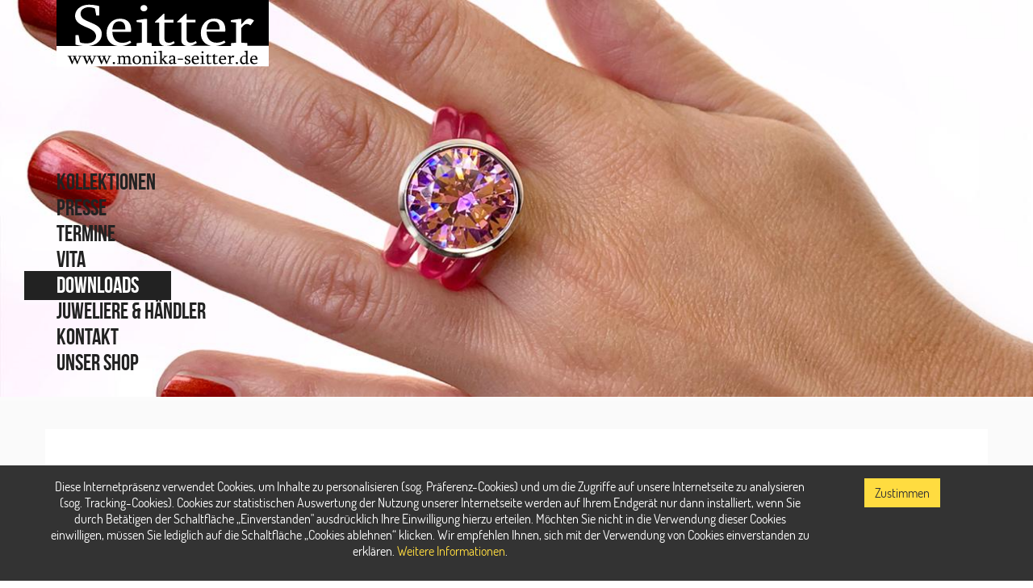

--- FILE ---
content_type: text/html; charset=UTF-8
request_url: https://www.monika-seitter.de/downloads.html?iid=490
body_size: 3519
content:
<!doctype html>
<!--[if lt IE 7]>      <html class="no-js lt-ie9 lt-ie8 lt-ie7" lang=""> <![endif]-->
<!--[if IE 7]>         <html class="no-js lt-ie9 lt-ie8" lang=""> <![endif]-->
<!--[if IE 8]>         <html class="no-js lt-ie9" lang=""> <![endif]-->
<!--[if gt IE 8]><!--> <html class="no-js" lang=""> <!--<![endif]-->
<head>
    <meta charset="utf-8">
    <meta http-equiv="X-UA-Compatible" content="IE=edge,chrome=1">
    <title>Downloads | Monika Seitter Schmuckdesign</title>
    <base href="https://www.monika-seitter.de/"/>
    <meta name="keywords" content="">
    <meta name="description" content="">
    <meta name="author" content="Monika Seitter"/>
    <meta name="geo.position" content="51.231263;6.742334">
    <meta name="geo.region" content="DE">
    <meta name="geo.placename" content="Düsseldorf">
    <meta name="ICBM" content="51.231263;6.742334">
    <meta name="viewport" content="width=device-width, initial-scale=1">
    <link rel="stylesheet" href="/assets/css/site.min.css?v=1.0.2">
    <script src="/assets/js/vendor/modernizr.min.js?v=1.0.2"></script>
    <link rel="apple-touch-icon" sizes="57x57" href="/assets/favicon/apple-touch-icon-57x57.png">
    <link rel="apple-touch-icon" sizes="60x60" href="/assets/favicon/apple-touch-icon-60x60.png">
    <link rel="apple-touch-icon" sizes="72x72" href="/assets/favicon/apple-touch-icon-72x72.png">
    <link rel="apple-touch-icon" sizes="76x76" href="/assets/favicon/apple-touch-icon-76x76.png">
    <link rel="apple-touch-icon" sizes="114x114" href="/assets/favicon/apple-touch-icon-114x114.png">
    <link rel="apple-touch-icon" sizes="120x120" href="/assets/favicon/apple-touch-icon-120x120.png">
    <link rel="apple-touch-icon" sizes="144x144" href="/assets/favicon/apple-touch-icon-144x144.png">
    <link rel="apple-touch-icon" sizes="152x152" href="/assets/favicon/apple-touch-icon-152x152.png">
    <link rel="apple-touch-icon" sizes="180x180" href="/assets/favicon/apple-touch-icon-180x180.png">
    <link rel="icon" type="image/png" sizes="192x192"  href="/assets/favicon/android-icon-192x192.png">
    <link rel="icon" type="image/png" href="/assets/favicon/favicon-32x32.png" sizes="32x32">
    <link rel="icon" type="image/png" href="/assets/favicon/favicon-96x96.png" sizes="96x96">
    <link rel="icon" type="image/png" href="/assets/favicon/favicon-16x16.png" sizes="16x16">
    <link rel="manifest" href="/assets/favicon/manifest.json">
    <link rel="shortcut icon" href="/assets/favicon/favicon.ico">
    <meta name="apple-mobile-web-app-title" content="Trauringwerk">
    <meta name="application-name" content="Trauringwerk">
    <meta name="msapplication-TileColor" content="#8fb70d">
    <meta name="msapplication-TileImage" content="/assets/favicon/ms-icon-144x144.png">
    <meta name="msapplication-config" content="/assets/favicon/browserconfig.xml">
    <meta name="theme-color" content="#ffffff">
    <meta property="og:title" name="twitter:title" content="Downloads">
    <meta property="og:url" name="twitter:url" content="https://www.monika-seitter.de/downloads.html">
    <meta property="og:description" name="twitter:description" content="">
    <meta property="og:image" name="twitter:image" content="/assets/image-cache/images/headerimages/Kopf-51.410a24c7.jpg">
</head>
<body class="downloads">
<div class="container-fluid container-no-padding">
    <header>
        <img class="headerimage" src="/assets/image-cache/images/headerimages/Kopf-51.8021558f.jpg" width="1300" height="500"/>
        <div class="headercontent image">
            <div class="container container-no-padding">
                <div class="headerlogo col-md-3 col-sm-4 col-xs-8">
                    <a href="https://www.monika-seitter.de/"><img src="/assets/img/seitter-schmuckdesign.svg" alt="Monika Seitter Schmuckdesign"/></a>
                </div>
                <nav class="topnav col-xs-12 col-md-6">
    <ul class="col-sm-4 col-md-6 ">
    <li class="first level-1"><a href="kollektionen/" >Kollektionen</a><ul class="col-sm-4 col-md-6 ">
    <li class="first level-2"><a href="kollektionen/kanaloa/" >Kanaloa</a></li><li class="level-2"><a href="kollektionen/schmucklabor-silber.html" >Schmucklabor Silber</a></li><li class="level-2"><a href="kollektionen/schmucklabor-gold.html" >Schmucklabor Gold</a></li><li class="level-2"><a href="kollektionen/osiris-und-nanna.html" >Osiris und Nanna</a></li><li class="level-2"><a href="kollektionen/silitubes/" >Silitubes</a></li><li class="level-2"><a href="kollektionen/vibes-armreifen/" >Vibes</a></li><li class="level-2"><a href="kollektionen/lotus.html" >Lotus</a></li><li class="last level-2"><a href="kollektionen/marbles.html" >Marbles</a></li>
</ul></li><li class="level-1"><a href="presse/" >Presse</a></li><li class="level-1"><a href="termine/" >Termine</a></li><li class="level-1"><a href="vita.html" >Vita</a></li><li class="level-1 active current"><a href="downloads.html" >Downloads</a></li><li class="level-1"><a href="juweliere-und-haendler/" >Juweliere &amp; Händler</a></li><li class="level-1"><a href="kontakt/" >Kontakt</a><ul class="col-sm-4 col-md-6 ">
    <li class="first level-2"><a href="kontakt/datenschutzerklaerung.html" >Datenschutzerklärung</a></li><li class="level-2"><a href="kontakt/impressum.html" >Impressum</a></li><li class="last level-2"><a href="kontakt/haftungshinweise.html" >Haftungshinweise</a></li>
</ul></li><li class="last level-1"><a href="https://monikaseitter.de" >Unser Shop</a></li>
</ul>
</nav>

            </div>
        </div>
    </header>
    <div id="content-section">
        <div id="kollektion" class="container container-no-padding">
    <div class="row row-no-padding">
        <div class="element element-small col-sm-3 col-xs-6"></div>
        <div class="col-xs-12 image image-box">
    <div class="row image-image">
        <div class="image-prev col-xs-1">
            <a href="downloads.html?iid=472" title="Serie Osiris"><i class="fa fa-arrow-circle-o-left"></i></a>
        </div>
        <div class="image-current col-xs-10">
            <img src="/assets/image-cache/galleries/6/490_Down-35.b7cabfa6.jpg" class="img-responsive" alt="Serie Schmucklabor Gold" />
        </div>
        <div class="image-next col-xs-1">
            <a href="downloads.html?iid=470" title="Serie Schmucklabor Gold Orpheus Farbstein"><i class="fa fa-arrow-circle-o-right"></i></a>
        </div>
    </div>
    <div class="row image-info">
        <div class="image-name col-md-3 col-sm-2 col-xs-7">
            Serie Schmucklabor Gold
        </div>
        <div class="image-description col-md-4 col-sm-4 hidden-xs">
            Foto: Monika Seitter
        </div>
        <div class="image-download col-md-2 col-sm-3 hidden-xs">
            <a href="/assets/galleries/6/490_Down-35.jpg" target="_blank" download><i class="fa fa-download"></i> <span>Download Bild</span></a>
        </div>
        <div class="image-social col-md-3 col-sm-3 col-xs-5 text-right">
            <i class="fa fa-facebook-square"></i>
            <i class="fa fa-google-plus-square"></i>
            <i class="fa fa-pinterest-square"></i>
            <i class="fa fa-twitter-square"></i>
            <i class="fa fa-linkedin-square"></i>
            <i class="fa fa-envelope-square"></i>
        </div>
    </div>
</div>

    </div>
</div>

    </div>
    <div id="empfehlen-section" class="container text">
        <div class="row">
            <div class="box col-sm-4 col-lg-3 col-sm-offset-6 col-xs-12">
                Empfehlen Sie uns weiter<br>
                <a href="https://www.facebook.com/sharer/sharer.php?u=https%3A%2F%2Fwww.monika-seitter.de%2Fdownloads.html" target="_blank"><i class="fa fa-facebook-square"></i></a>
                <a href="https://plus.google.com/share?url=https%3A%2F%2Fwww.monika-seitter.de%2Fdownloads.html" target="_blank"><i class="fa fa-google-plus-square"></i></a>
                <a href="https://twitter.com/home?status=Empfehlenswert%20https%3A%2F%2Fwww.monika-seitter.de%2Fdownloads.html" target="_blank"><i class="fa fa-twitter-square"></i></a>
                <a href="https://pinterest.com/pin/create/button/?url=https%3A%2F%2Fwww.monika-seitter.de%2Fdownloads.html" target="_blank"><i class="fa fa-pinterest-square"></i></a>
                <a href="https://www.linkedin.com/shareArticle?mini=true&url=https%3A%2F%2Fwww.monika-seitter.de%2Fdownloads.html" target="_blank"><i class="fa fa-linkedin-square"></i></a>
                <a href="mailto:?&subject=Empfehlung&body=Hallo,%20ich%20habe%20gerade%20eine%20interessante%20Seite%20entdeckt%3A%20https%3A%2F%2Fwww.monika-seitter.de%2Fdownloads.html" target="_blank"><i class="fa fa-envelope-square"></i></a>
            </div>
        </div>
    </div>
    <div id="kontakt-section" class="container-fluid text">
        <div class="container">
            <div class="row">
                <h3 class="col-xs-12">Mehr Informationen oder Fragen zu unserem Schmuck?</h3>
                <h4 class="col-md-3 col-sm-6 col-xs-12"><a href="kontakt/"><i class="fa fa-envelope-square"></i> Schreiben Sie uns</a></h4>
                <h4 class="col-lg-4 col-md-5 col-sm-6 col-xs-12"><a href="tel:+492111795003"><i class="fa fa-phone-square"></i> Rufen Sie uns an: Tel. +49 211 17 95 003</a></h4>
                <h4 class="col-md-4 col-sm-6 col-xs-12"><a href="juweliere-und-haendler/"><i class="fa fa-external-link-square"></i> Besuchen Sie einen unserer Händler</a></h4>
            </div>
        </div>
    </div>
    <footer class="container">
        <nav class="row footernav">
    <div class="col-sm-1 col-xs-3">
        <ul class=""><li class="first">
<a href="/" title="Home">Home</a>

</li></ul>
    </div>
    <div class="col-sm-2 col-xs-3">
        <ul class=""><li class="first">
<a href="kollektionen/" title="Kollektionen">Kollektionen</a>
<ul class=""><li class="first"><a href="kollektionen/kanaloa/" >Kanaloa</a></li><li><a href="kollektionen/schmucklabor-silber.html" >Schmucklabor Silber</a></li><li><a href="kollektionen/schmucklabor-gold.html" >Schmucklabor Gold</a></li><li><a href="kollektionen/osiris-und-nanna.html" >Osiris und Nanna</a></li><li><a href="kollektionen/silitubes/" >Silitubes</a></li><li><a href="kollektionen/vibes-armreifen/" >Vibes</a></li><li><a href="kollektionen/lotus.html" >Lotus</a></li><li class="last"><a href="kollektionen/marbles.html" >Marbles</a></li></ul>
</li></ul>
    </div>
    <div class="col-sm-1 col-xs-3">
        <ul>
            <li class="first">
<a href="presse/" title="Presse">Presse</a>

</li>
        </ul>
    </div>
    <div class="col-sm-1 col-xs-3">
        <ul class=""><li class="first">
<a href="termine/" title="Termine">Termine</a>

</li></ul>
    </div>
    <div class="col-sm-1 col-xs-3">
        <ul class=""><li class="first">
<a href="vita.html" title="Vita">Vita</a>

</li></ul>
    </div>
    <div class="col-sm-2 col-xs-3">
        <ul>
            <li class="first">
<a href="downloads.html" title="Downloads">Downloads</a>

</li>
        </ul>
    </div>
    <div class="col-sm-1 col-xs-3">
        <ul class=""><li class="first">
<a href="kontakt/" title="Kontakt">Kontakt</a>
<ul class=""><li class="first"><a href="kontakt/datenschutzerklaerung.html" >Datenschutzerklärung</a></li><li><a href="kontakt/impressum.html" >Impressum</a></li><li class="last"><a href="kontakt/haftungshinweise.html" >Haftungshinweise</a></li></ul>
</li></ul>
    </div>
</nav>
    </footer>
</div>

<script src="/assets/js/vendor/jquery.min.js?v=1.0.2"></script>
<script src="/assets/js/plugins.min.js?v=1.0.2"></script>
<script src="/assets/js/site.min.js?v=1.0.2"></script>
<div data-name="CookieBar" data-value="consent" data-expiration="365" class="alert alert-dismissible fade in cookiebar" role="alert">
    <div class="container">
        <div class="row">
            <div class="col-xs-12 col-sm-10">
                <p>Diese Internetpräsenz verwendet Cookies, um Inhalte zu personalisieren (sog. Präferenz-Cookies) und um die Zugriffe auf unsere Internetseite zu analysieren (sog. Tracking-Cookies). Cookies zur statistischen Auswertung der Nutzung unserer Internetseite werden auf Ihrem Endgerät nur dann installiert, wenn Sie durch Betätigen der Schaltfläche „Einverstanden" ausdrücklich Ihre Einwilligung hierzu erteilen. Möchten Sie nicht in die Verwendung dieser Cookies einwilligen, müssen Sie lediglich auf die Schaltfläche „Cookies ablehnen“ klicken. Wir empfehlen Ihnen, sich mit der Verwendung von Cookies einverstanden zu erklären. <a title="Weitere Informationen" href="kontakt/datenschutzerklaerung.html">Weitere Informationen</a>.</p>
            </div>
            <div class="col-xs-12 col-sm-2">
                <button type="button" class="btn" data-dismiss="alert" aria-label="Zustimmen">Zustimmen</button>
            </div>
        </div>
    </div>
</div>
<script>
    $(function () {
        $('.cookiebar').on('closed.bs.alert', function () {
            $(this).CookieBar({
                debug: 0
            });
        });
    });
</script>

</body>
</html>


--- FILE ---
content_type: text/javascript
request_url: https://www.monika-seitter.de/assets/js/site.min.js?v=1.0.2
body_size: 5874
content:
/*!
 * MonikaSeitter
 * Version: 1.0.1
 * Build date: 2018-05-25 10:00:11
 */


window.lazySizesConfig=window.lazySizesConfig||{},window.lazySizesConfig.addClasses=!0,$(".my-widget").each(function(){var e=$(this);this.addEventListener("load",function(){e.myWidget("updateLayout")},!0),e.myWidget()}),$(document).ready(function(){var e={delegate:".element a",type:"image",closeMarkup:'<button title="%title%" type="button" class="image-button image-close mfp-close"><i class="fa fa-times-circle-o"></i></button>',showCloseBtn:!0,closeBtnInside:!0,fixedContentPos:!0,gallery:{enabled:!0,arrowMarkup:'<button title="%title%" type="button" class="image-button image-%dir%"><i class="fa fa-arrow-circle-o-%dir% mfp-prevent-close"></i></button>'},callbacks:{elementParse:function(e){e.src=e.el.data("href")},buildControls:function(){this.contentContainer.append(this.arrowLeft.add(this.arrowRight))},resize:function(){var e=this.content.find("img"),a=this.content.find(".image-image"),t=this.content.find(".image-info");e.css("max-height",$(window).height()-(a.innerHeight()-a.height()+t.height())+"px")},imageLoadComplete:function(){var e=this.content.find("img"),a=this.content.find(".image-image"),t=this.content.find(".image-info");e.css("max-height",$(window).height()-(a.innerHeight()-a.height()+t.height())+"px")}},image:{markup:'<div id="mfp-kollektion"><div class="mfp-close"></div><div class="image-popup"><div class="row row-no-padding image-image"><div class="col-xs-10 col-xs-offset-1"><div class="mfp-img"></div></div></div><div class="mfp-title row image-info"></div></div></div>',titleSrc:function(e){var a=encodeURIComponent(window.location.href),t=encodeURIComponent(window.location.protocol+"//"+window.location.hostname+e.el.data("href"));return'<div class="image-name col-md-3 col-sm-2 col-xs-7">'+e.el.data("title")+'</div><div class="image-description col-md-4 col-sm-4 hidden-xs">'+e.el.data("description")+'</div><div class="image-download col-md-2 col-sm-3 hidden-xs"><a href="'+e.el.data("download")+'" target="_blank" download><i class="fa fa-download"></i> <span>Download Bild</span></a></div><div class="image-social col-md-3 col-sm-3 col-xs-5 text-right"><a href="https://www.facebook.com/sharer/sharer.php?u='+a+'" target="_blank"><i class="fa fa-facebook-square"></i></a><a href="https://plus.google.com/share?url='+a+'" target="_blank"><i class="fa fa-google-plus-square"></i></a><a href="https://twitter.com/home?status=Empfehlenswert%20'+a+'" target="_blank"><i class="fa fa-twitter-square"></i></a><a href="https://pinterest.com/pin/create/button/?url='+a+"&media="+t+'" target="_blank"><i class="fa fa-pinterest-square"></i></a><a href="https://www.linkedin.com/shareArticle?mini=true&url='+a+'" target="_blank"><i class="fa fa-linkedin-square"></i></a><a href="mailto:?&subject=Empfehlung&body=Hallo,%20ich%20habe%20gerade%20eine%20interessante%20Seite%20entdeckt%3A%20'+a+'" target="_blank"><i class="fa fa-envelope-square"></i></a></div>'},verticalFit:!0}};responsiveNav("nav.topnav",{label:"Menü",openPos:"absolute"});var a=$("#kollektion");this.addEventListener("load",function(){a.packery()},!0),a.packery({itemSelector:".element",columnWidth:".element-small"}),a.magnificPopup($.extend({},e,{delegate:".element a"})),$(document).on("click",".mfp-close",function(){$.magnificPopup.close()});var t=$("#kollektionen");this.addEventListener("load",function(){t.packery()},!0),t.packery({itemSelector:".element",columnWidth:".element-small"});var i=$("#home");this.addEventListener("load",function(){i.packery()},!0),i.packery({itemSelector:".element, .termin",columnWidth:".element-small"}),i.magnificPopup($.extend({},e,{delegate:".element-image a",image:{markup:'<div id="mfp-kollektion"><div class="mfp-close"></div><div class="image-popup"><div class="row row-no-padding image-image"><div class="col-xs-10 col-xs-offset-1"><div class="mfp-img"></div></div></div><div class="mfp-title row image-info"></div></div></div>',titleSrc:function(e){var a=encodeURIComponent(window.location.href),t=encodeURIComponent(window.location.protocol+"//"+window.location.hostname+e.el.data("href"));return'<div class="image-name col-md-3 col-sm-2 col-xs-7">'+e.el.data("title")+'</div><div class="image-description col-md-4 col-sm-4 hidden-xs">'+e.el.data("description")+'</div><div class="image-download col-md-2 col-sm-3 hidden-xs">'+(e.el.data("link")?'<a href="'+e.el.data("link")+'"><i class="fa fa-arrow-circle-right"></i> <span>Zur Kollektion</span></a>':"")+'</div><div class="image-social col-md-3 col-sm-3 col-xs-5 text-right"><a href="https://www.facebook.com/sharer/sharer.php?u='+a+'" target="_blank"><i class="fa fa-facebook-square"></i></a><a href="https://plus.google.com/share?url='+a+'" target="_blank"><i class="fa fa-google-plus-square"></i></a><a href="https://twitter.com/home?status=Empfehlenswert%20'+a+'" target="_blank"><i class="fa fa-twitter-square"></i></a><a href="https://pinterest.com/pin/create/button/?url='+a+"&media="+t+'" target="_blank"><i class="fa fa-pinterest-square"></i></a><a href="https://www.linkedin.com/shareArticle?mini=true&url='+a+'" target="_blank"><i class="fa fa-linkedin-square"></i></a><a href="mailto:?&subject=Empfehlung&body=Hallo,%20ich%20habe%20gerade%20eine%20interessante%20Seite%20entdeckt%3A%20'+a+'" target="_blank"><i class="fa fa-envelope-square"></i></a></div>'},verticalFit:!0}}));var o=$("#presse");this.addEventListener("load",function(){o.packery()},!0),o.packery({itemSelector:".presse"}),$(document).on("submit","#contactform",function(e){var i=$(this),a=i.attr("action"),t=i.serialize()+"&mode=contact";e.preventDefault(),$("button",i).addClass("disabled").attr("disabled","disabled"),setTimeout(function(){$.ajax({type:"POST",url:a,data:t,success:function(e){var a=$(e),t=$(".close",a);t.length?(i.hide(),i[0].reset(),t.on("click",function(){$("button",i).removeClass("disabled").attr("disabled",!1),i.show(),a.hide().remove()}),i.after(a)):i.html(e)},dataType:"text"})},500)})});

--- FILE ---
content_type: image/svg+xml
request_url: https://www.monika-seitter.de/assets/img/seitter-schmuckdesign.svg
body_size: 14824
content:
<?xml version="1.0" encoding="utf-8"?>
<!-- Generator: Adobe Illustrator 19.0.1, SVG Export Plug-In . SVG Version: 6.00 Build 0)  -->
<svg version="1.1" id="Ebene_1" xmlns="http://www.w3.org/2000/svg" xmlns:xlink="http://www.w3.org/1999/xlink" x="0px" y="0px"
	 viewBox="-294 222 371 118" style="enable-background:new -294 222 371 118;" xml:space="preserve">
<style type="text/css">
	.st0{fill:#FFFFFF;}
</style>
<rect x="-294" y="224.5" class="st0" width="371" height="115.5"/>
<path d="M-184.4,259.8c-5.8,0-9.5,3-11.2,9.1c-0.5,1.8-0.8,3.6-1,5.3h22.7C-173.6,264.6-177.1,259.8-184.4,259.8 M-20,259.8
	c-5.8,0-9.5,3-11.2,9.1c-0.5,1.8-0.8,3.6-1,5.3h22.7C-9.2,264.6-12.6,259.8-20,259.8 M-141.5,242.1c-1.7,0-3.2-0.5-4.3-1.6
	c-1.1-1-1.7-2.4-1.7-4s0.6-3,1.7-4c1.1-1,2.6-1.6,4.3-1.6s3.2,0.5,4.3,1.6c1.1,1,1.7,2.4,1.7,4s-0.6,3-1.7,4
	S-139.7,242.1-141.5,242.1 M77,222h-371v81.5h45.9c-2.6-0.3-5.4-0.7-8.4-1.3c-1.4-0.3-2.8-0.7-4-1.1c-0.4-0.1-0.5-0.3-0.5-0.5v-15.8
	c0-0.3,0.2-0.5,0.5-0.5h4.6c0.4,0.1,0.5,0.2,0.5,0.4l2.2,11.8c0,0.1,0.1,0.2,0.2,0.3l0.3,0.3c2.6,1.2,6.2,1.8,10.9,1.8
	c4.6,0,8.4-1,11.5-3c3.5-2.3,5.3-5.5,5.3-9.6c0-5.7-4.1-10.4-12.2-14l-7.3-3.2c-5.4-2.4-9.3-4.8-11.9-7.2c-3.4-3.2-5.2-7.1-5.2-11.5
	s1.4-8.3,4.3-11.7c2.8-3.3,6.4-5.7,11-7.1c2.9-0.9,6-1.3,9.2-1.3c4.3,0,8.7,0.5,13.2,1.5c1.2,0.3,2.6,0.6,4,1
	c0.4,0.1,0.5,0.2,0.5,0.5V249c0,0.3-0.2,0.5-0.5,0.5h-4.3c-0.4,0-0.5-0.1-0.5-0.4l-2.2-11.8c0-0.2-0.2-0.4-0.5-0.5
	c-3.2-1.3-6.6-2-10.3-2c-3.8,0-7.1,1-9.8,2.9c-3,2.1-4.5,4.9-4.5,8.5c0,3.4,1.3,6.3,4,8.6c1.8,1.6,4.7,3.2,8.7,5l7.2,3.1
	c5.6,2.5,9.8,5,12.3,7.5c3.2,3.2,4.8,7.1,4.8,11.8c0,7-2.9,12.5-8.6,16.4c-3.9,2.6-8.5,4.3-13.9,4.9h50.4c-5.5-0.6-10-2.6-13.4-6.1
	c-4.1-4.1-6.1-9.6-6.1-16.5c0-7,2-13,6-17.8c4.3-5.3,10.1-7.9,17.4-7.9c6.4,0,11.3,1.7,14.6,5.2c3.2,3.4,4.8,8.1,4.8,14.2
	c0,1.1-0.1,2.2-0.2,3.4c0,0.3-0.2,0.5-0.5,0.5h-32c0.1,5.7,1.6,10.3,4.2,13.6c3.1,3.9,7.5,5.8,13.3,5.8c4.6,0,9-1.2,13-3.6
	c0.1-0.1,0.2-0.1,0.3-0.1h0.1c0.1,0.1,0.2,0.2,0.3,0.3l1.6,2.6c0.1,0.3,0,0.5-0.3,0.7c-5.2,3.3-10.4,5.2-15.7,5.8h25.6V299
	c0-0.4,0.2-0.6,0.6-0.6l7.8-0.7c0.4,0,0.5-0.2,0.5-0.5v-34.7c0-0.3-0.2-0.5-0.5-0.5l-8-0.9c-0.4,0-0.5-0.2-0.5-0.5v-2.4
	c0-0.3,0.1-0.5,0.4-0.5l13.4-2.1c0.1,0,0.4-0.1,0.7-0.1h3.1c0.4,0,0.5,0.2,0.5,0.5v41.2c0,0.3,0.2,0.5,0.5,0.5l7.2,0.7
	c0.4,0,0.6,0.2,0.6,0.6v4.5h21.7c-2.1-0.3-3.9-1.2-5.5-2.5c-2.1-1.8-3.1-4.1-3.1-6.9v-31.7c0-0.3-0.2-0.5-0.6-0.5h-6.4
	c-0.3,0-0.5-0.2-0.5-0.5v-0.5c0-0.2,0.1-0.4,0.4-0.6l14.2-13.5c0.3-0.3,0.6-0.5,0.9-0.5h0.5c0.3,0,0.5,0.2,0.5,0.6v9.6
	c0,0.3,0.2,0.5,0.5,0.5h14.8c0.4,0,0.5,0.2,0.5,0.6v3.7c0,0.4-0.2,0.6-0.5,0.6h-14.8c-0.4,0-0.5,0.2-0.5,0.5v27.9
	c0,5,2.4,7.5,7.1,7.5c3.5,0,6.3-0.8,8.4-2.5c0.1-0.1,0.3-0.2,0.4-0.2h0.1c0.1,0,0.3,0.1,0.4,0.2l1.4,2.6c0.1,0.3,0,0.5-0.3,0.7
	c-2.9,1.8-5.3,3-7.4,3.7c-1.8,0.6-3.7,0.9-5.5,1.1h33.6c-2.1-0.3-3.9-1.2-5.5-2.5c-2.1-1.8-3.1-4.1-3.1-6.9v-31.7
	c0-0.3-0.2-0.5-0.6-0.5h-6.4c-0.3,0-0.5-0.2-0.5-0.5v-0.5c0-0.2,0.1-0.4,0.4-0.6l14.2-13.5c0.3-0.3,0.6-0.5,0.9-0.5h0.5
	c0.3,0,0.5,0.2,0.5,0.6v9.6c0,0.3,0.2,0.5,0.5,0.5h14.8c0.4,0,0.5,0.2,0.5,0.6v3.7c0,0.4-0.2,0.6-0.5,0.6h-14.8
	c-0.4,0-0.5,0.2-0.5,0.5v27.9c0,5,2.4,7.5,7.1,7.5c3.5,0,6.3-0.8,8.4-2.5c0.1-0.1,0.3-0.2,0.4-0.2h0.1c0.1,0,0.3,0.1,0.4,0.2
	l1.4,2.6c0.1,0.3,0,0.5-0.3,0.7c-2.9,1.8-5.3,3-7.4,3.7c-1.8,0.6-3.7,0.9-5.5,1.1h39.8c-5.5-0.6-10-2.6-13.4-6.1
	c-4.1-4.1-6.1-9.6-6.1-16.5c0-7,2-13,6-17.8c4.3-5.3,10.1-7.9,17.4-7.9c6.4,0,11.3,1.7,14.6,5.2c3.2,3.4,4.8,8.1,4.8,14.2
	c0,1.1-0.1,2.2-0.2,3.4c0,0.3-0.2,0.5-0.5,0.5h-32c0.1,5.7,1.6,10.3,4.2,13.6c3.1,3.9,7.5,5.8,13.3,5.8c4.6,0,9-1.2,13-3.6
	c0.1-0.1,0.2-0.1,0.3-0.1h0.1c0.1,0.1,0.2,0.2,0.3,0.3l1.6,2.6c0.1,0.3,0,0.5-0.3,0.7c-5.2,3.3-10.4,5.2-15.7,5.8h25.8V299
	c0-0.4,0.2-0.6,0.6-0.6l7.8-0.7c0.4,0,0.5-0.2,0.5-0.5v-34.7c0-0.3-0.2-0.5-0.5-0.5l-8-0.9c-0.4,0-0.6-0.2-0.6-0.5v-2.4
	c0-0.3,0.1-0.5,0.4-0.5l13.4-2.1c0.4-0.1,0.6-0.1,0.7-0.1h3.1c0.4,0,0.5,0.2,0.5,0.5v9.7l5.9-6.5c2.5-2.8,5.2-4.2,7.9-4.2
	c1.1,0,2.5,0.3,4.2,1s2.9,1.4,3.7,2.1c0.1,0.1,0.2,0.2,0.3,0.4c0.1,0.2,0,0.4-0.1,0.5l-5.5,7.4c-0.3,0.3-0.5,0.5-0.6,0.5
	s-0.2,0-0.3-0.1c-1.6-1.5-3.4-2.3-5.4-2.3c-2.4,0-4.6,1-6.4,3l-3.3,3.6c-0.3,0.3-0.4,0.7-0.4,1.1v24.9c0,0.3,0.2,0.5,0.5,0.5
	l9.4,0.7c0.4,0,0.6,0.2,0.6,0.6v4.4H77V222"/>
<path d="M56.3,327.8c0.1,0,0.2-0.1,0.2-0.2c0-0.4,0.1-0.7,0.1-1.1c0-1.9-0.5-3.4-1.4-4.4c-1-1.1-2.4-1.6-4.3-1.6
	c-2.1,0-3.9,0.8-5.2,2.5c-1.2,1.5-1.8,3.4-1.8,5.6s0.6,3.9,1.8,5.2c1.2,1.3,2.9,2,5.1,2c1.9,0,3.8-0.6,5.7-1.9
	c0.1-0.1,0.1-0.1,0.1-0.2l-0.5-0.8l-0.1-0.1h-0.1c-1.2,0.8-2.5,1.1-3.9,1.1c-1.7,0-3-0.6-3.9-1.8c-0.8-1.1-1.2-2.5-1.3-4.3
	C46.8,327.8,56.3,327.8,56.3,327.8z M53.5,326.5h-6.7c0-0.5,0.1-1.1,0.3-1.7c0.5-1.9,1.6-2.9,3.3-2.9
	C52.6,322,53.6,323.5,53.5,326.5 M33.7,312.7c-0.1,0-0.1,0.1-0.1,0.2v0.8c0,0.1,0.1,0.2,0.2,0.2l2.6,0.3c0.1,0,0.2,0.1,0.2,0.2v6.6
	c-0.9-0.2-1.8-0.3-2.4-0.3c-2.4,0-4.3,0.8-5.8,2.5c-1.4,1.6-2.2,3.6-2.2,6c0,1.8,0.5,3.3,1.5,4.6c1.1,1.4,2.5,2.1,4.2,2.1
	c1.6,0,3.2-0.6,4.8-1.9l0.1,1.5c0,0.1,0.1,0.2,0.2,0.2l4.9-0.3c0.1,0,0.1-0.1,0.1-0.2v-0.8c0-0.1-0.1-0.2-0.2-0.2l-2.4-0.3
	c-0.1,0-0.2-0.1-0.2-0.2v-21.6c0-0.1-0.1-0.2-0.2-0.2h-1h-0.2L33.7,312.7z M36.5,332.5c0,0-0.1,0.1-0.2,0.2c-1,0.6-2,0.9-3.2,0.9
	c-1.4,0-2.5-0.6-3.2-1.8c-0.6-1-0.9-2.2-0.9-3.8c0-1.7,0.4-3.1,1.1-4.2c0.9-1.3,2.1-1.9,3.7-1.9c0.5,0,1,0.1,1.6,0.2
	c0.5,0.1,0.8,0.3,1,0.5L36.5,332.5L36.5,332.5z M19.3,332.5c-0.4,0.4-0.5,0.8-0.5,1.4c0,0.5,0.2,1,0.6,1.3c0.4,0.4,0.8,0.6,1.3,0.6
	s0.9-0.2,1.3-0.6s0.6-0.8,0.6-1.3c0-0.3,0-0.5-0.1-0.8c-0.3-0.8-0.9-1.2-1.8-1.2C20.2,332,19.7,332.2,19.3,332.5 M11.5,321.8l-1.8,2
	v-3.1c0-0.1-0.1-0.2-0.2-0.2H8.7c0,0-0.1,0-0.2,0l-4,0.7c-0.1,0-0.1,0.1-0.1,0.2v0.8c0,0.1,0.1,0.2,0.2,0.2l2.4,0.3
	c0.1,0,0.2,0.1,0.2,0.2v10.9c0,0.1-0.1,0.2-0.2,0.2l-2.3,0.2c-0.1,0-0.2,0.1-0.2,0.2v0.8c0,0.1,0.1,0.2,0.2,0.2h8.1
	c0.1,0,0.2-0.1,0.2-0.2v-0.8c0-0.1-0.1-0.2-0.2-0.2L10,334c-0.1,0-0.2-0.1-0.2-0.2V326c0-0.1,0-0.3,0.1-0.4l1-1.1
	c0.5-0.6,1.2-1,1.9-1c0.6,0,1.1,0.2,1.6,0.7h0.1c0,0,0.1-0.1,0.2-0.2l1.6-2.3v-0.2l-0.1-0.1c-0.2-0.2-0.6-0.5-1.1-0.7
	s-0.9-0.3-1.2-0.3C13.1,320.5,12.3,321,11.5,321.8 M1.7,327.8c0.1,0,0.2-0.1,0.2-0.2c0-0.4,0.1-0.7,0.1-1.1c0-1.9-0.5-3.4-1.4-4.4
	c-1-1.1-2.4-1.6-4.3-1.6c-2.1,0-3.9,0.8-5.2,2.5c-1.2,1.5-1.8,3.4-1.8,5.6s0.6,3.9,1.8,5.2c1.2,1.3,2.9,2,5.1,2
	c1.9,0,3.8-0.6,5.7-1.9c0.1-0.1,0.1-0.1,0.1-0.2l-0.5-0.8l-0.1-0.1H1.3c-1.2,0.8-2.5,1.1-3.9,1.1c-1.7,0-3-0.6-3.9-1.8
	c-0.8-1.1-1.2-2.5-1.3-4.3C-7.8,327.8,1.7,327.8,1.7,327.8z M-1,326.5h-6.7c0-0.5,0.1-1.1,0.3-1.7c0.5-1.9,1.6-2.9,3.3-2.9
	C-1.9,322-0.9,323.5-1,326.5 M-20.5,332.8c0,0.9,0.3,1.6,0.9,2.2s1.4,0.8,2.3,0.8c0.8,0,1.7-0.1,2.5-0.4c0.6-0.2,1.3-0.6,2.2-1.2
	c0.1-0.1,0.1-0.1,0.1-0.2l-0.4-0.8H-13h-0.2c-0.6,0.5-1.5,0.8-2.5,0.8c-1.4,0-2.1-0.8-2.1-2.4v-8.8c0-0.1,0.1-0.2,0.2-0.2h4.4
	c0.1,0,0.2-0.1,0.2-0.2v-1.2c0-0.1-0.1-0.2-0.2-0.2h-4.4c-0.1,0-0.2-0.1-0.2-0.2v-3c0-0.1,0-0.2-0.1-0.2h-0.2c-0.1,0-0.2,0-0.3,0.1
	l-4.2,4.3l-0.1,0.2v0.2c0,0.1,0,0.1,0.1,0.1h1.9c0.1,0,0.2,0.1,0.2,0.2L-20.5,332.8L-20.5,332.8z M-31.5,332.8
	c0,0.9,0.3,1.6,0.9,2.2s1.4,0.8,2.3,0.8c0.8,0,1.7-0.1,2.5-0.4c0.6-0.2,1.3-0.6,2.2-1.2c0.1-0.1,0.1-0.1,0.1-0.2l-0.4-0.8H-24h-0.2
	c-0.6,0.5-1.5,0.8-2.5,0.8c-1.4,0-2.1-0.8-2.1-2.4v-8.8c0-0.1,0.1-0.2,0.2-0.2h4.4c0.1,0,0.2-0.1,0.2-0.2v-1.2
	c0-0.1-0.1-0.2-0.2-0.2h-4.4c-0.1,0-0.2-0.1-0.2-0.2v-3c0-0.1,0-0.2-0.1-0.2h-0.2c-0.1,0-0.2,0-0.3,0.1l-4.2,4.3l-0.1,0.2v0.2
	c0,0.1,0,0.1,0.1,0.1h1.9c0.1,0,0.2,0.1,0.2,0.2C-31.5,322.7-31.5,332.8-31.5,332.8z M-35.5,335.3c0.1,0,0.2-0.1,0.2-0.2v-0.8
	c0-0.1-0.1-0.2-0.2-0.2l-2.1-0.2c-0.1,0-0.2-0.1-0.2-0.2v-12.9c0-0.1-0.1-0.2-0.2-0.2h-0.9h-0.2l-4,0.7c-0.1,0-0.1,0.1-0.1,0.2v0.8
	c0,0.1,0.1,0.2,0.2,0.2l2.4,0.3c0.1,0,0.2,0.1,0.2,0.2v10.9c0,0.1-0.1,0.2-0.2,0.2l-2.3,0.2c-0.1,0-0.2,0.1-0.2,0.2v0.8
	c0,0.1,0.1,0.2,0.2,0.2L-35.5,335.3L-35.5,335.3z M-40.6,313.4c-0.3,0.3-0.5,0.7-0.5,1.3c0,0.5,0.2,0.9,0.5,1.3
	c0.3,0.3,0.8,0.5,1.3,0.5s0.9-0.2,1.3-0.5c0.3-0.3,0.5-0.8,0.5-1.3s-0.2-0.9-0.5-1.3s-0.8-0.5-1.3-0.5S-40.2,313.1-40.6,313.4
	 M-45.8,327.8c0.1,0,0.2-0.1,0.2-0.2c0-0.4,0.1-0.7,0.1-1.1c0-1.9-0.5-3.4-1.4-4.4c-1-1.1-2.4-1.6-4.3-1.6c-2.1,0-3.9,0.8-5.2,2.5
	c-1.2,1.5-1.8,3.4-1.8,5.6s0.6,3.9,1.8,5.2c1.2,1.3,2.9,2,5.1,2c1.9,0,3.8-0.6,5.7-1.9c0.1-0.1,0.1-0.1,0.1-0.2l-0.5-0.8l-0.1-0.1
	h-0.1c-1.2,0.8-2.5,1.1-3.9,1.1c-1.7,0-3-0.6-3.9-1.8c-0.8-1.1-1.2-2.5-1.3-4.3C-55.3,327.8-45.8,327.8-45.8,327.8z M-48.5,326.5
	h-6.7c0-0.5,0.1-1.1,0.3-1.7c0.5-1.9,1.6-2.9,3.3-2.9C-49.4,322-48.4,323.5-48.5,326.5 M-61.4,325.1c0.1,0,0.2,0,0.2-0.1v-3.7
	c0-0.1-0.1-0.2-0.2-0.2c-1.2-0.4-2.4-0.6-3.5-0.6c-1.4,0-2.6,0.4-3.6,1.1c-1.2,0.8-1.7,1.9-1.7,3.2c0,1.8,1.2,3.2,3.5,4.1l1.5,0.6
	c0.4,0.2,0.7,0.3,0.9,0.4c1,0.5,1.4,1.2,1.4,2.1c0,1.6-0.9,2.4-2.8,2.4c-0.8,0-1.6-0.2-2.3-0.5l-0.1-0.2l-0.5-2.6
	c0-0.1-0.1-0.1-0.2-0.1h-1c-0.1,0-0.2,0-0.2,0.1v3.8c0,0.1,0.1,0.2,0.2,0.2c1.5,0.5,2.8,0.8,3.9,0.8c1.5,0,2.8-0.4,3.9-1.2
	c1.2-0.9,1.8-2.1,1.8-3.5c0-1.7-1.2-3-3.6-4l-1.4-0.6c-1.6-0.6-2.4-1.5-2.4-2.5c0-0.3,0.1-0.7,0.2-0.9c0.4-0.8,1.2-1.2,2.4-1.2
	c0.7,0,1.3,0.1,1.8,0.4l0.1,0.2l0.5,2.6c0,0.1,0.1,0.1,0.2,0.1h1V325.1z M-73.4,327.7c0.1,0,0.2-0.1,0.2-0.2v-1.4
	c0-0.1-0.1-0.2-0.2-0.2h-8.9c-0.1,0-0.2,0.1-0.2,0.2v1.4c0,0.1,0.1,0.2,0.2,0.2H-73.4z M-89.4,335.4c0,0.1,0.1,0.2,0.2,0.2l4.4-0.6
	c0.1,0,0.1-0.1,0.1-0.2v-0.6c0,0-0.1-0.1-0.2-0.2l-2.1-0.6l-0.1-0.2v-8.9c0-0.8-0.1-1.4-0.4-1.9c-0.7-1.3-2.1-2-4.3-2
	c-1.6,0-3.2,0.3-4.9,0.9c-0.1,0-0.2,0.1-0.2,0.2v3.7c0,0.1,0.1,0.1,0.2,0.1h1c0.1,0,0.2,0,0.2-0.1l0.5-2.4c0-0.1,0.1-0.2,0.2-0.3
	c0.7-0.3,1.5-0.5,2.5-0.5c1.7,0,2.5,0.9,2.5,2.6v2.5c-1.1,0.1-2.2,0.3-3.5,0.5c-0.6,0.1-1.1,0.3-1.7,0.6c-1.8,0.8-2.8,2.2-2.8,4
	c0,0.5,0.1,1,0.3,1.4c0.6,1.4,1.7,2.1,3.4,2.1c1.6,0,3.1-0.6,4.5-1.9L-89.4,335.4z M-89.9,332.6c0,0.1-0.1,0.1-0.2,0.2
	c-0.6,0.3-1,0.5-1.3,0.6c-0.6,0.2-1.1,0.3-1.5,0.3c-1.4,0-2.1-0.7-2.1-2.1c0-1.3,0.6-2.2,1.7-2.5c0.4-0.1,0.6-0.2,0.8-0.3
	c0.6-0.2,1.4-0.3,2.5-0.4L-89.9,332.6L-89.9,332.6z M-113.1,333.8c0,0.1-0.1,0.2-0.2,0.2l-2.2,0.2c-0.1,0-0.2,0.1-0.2,0.2v0.8
	c0,0.1,0.1,0.2,0.2,0.2h7c0.1,0,0.2-0.1,0.2-0.2v-0.8c0-0.1-0.1-0.2-0.2-0.2l-1.7-0.2c-0.1,0-0.2-0.1-0.2-0.2V328l0.1-0.1h0.2l5.2,6
	v0.1l-0.1,0.1l-1.3,0.1c-0.1,0-0.2,0.1-0.2,0.2v0.8c0,0.1,0.1,0.2,0.2,0.2h7c0.1,0,0.2-0.1,0.2-0.2v-0.8c0-0.1-0.1-0.2-0.2-0.2
	l-1.9-0.2l-0.1-0.1l-6.3-7.2v-0.1l0.1-0.1l4.4-4l0.1-0.1l2.2-0.2c0.1,0,0.2-0.1,0.2-0.2v-0.8c0-0.1-0.1-0.2-0.2-0.2h-6.2
	c-0.1,0-0.2,0.1-0.2,0.2v0.8c0,0.1,0.1,0.1,0.2,0.2l1.7,0.1l0.1,0.1v0.1l-4.9,4.5l-0.2,0.1l-0.1-0.1v-14.7c0-0.1-0.1-0.2-0.2-0.2h-1
	h-0.2l-4.2,0.7c-0.1,0-0.1,0.1-0.1,0.2v0.8c0,0.1,0.1,0.2,0.2,0.2l2.6,0.3c0.1,0,0.2,0.1,0.2,0.2V333.8L-113.1,333.8z M-118,335.3
	c0.1,0,0.2-0.1,0.2-0.2v-0.8c0-0.1-0.1-0.2-0.2-0.2l-2.1-0.2c-0.1,0-0.2-0.1-0.2-0.2v-12.9c0-0.1-0.1-0.2-0.2-0.2h-0.9h-0.2l-4,0.7
	c-0.1,0-0.1,0.1-0.1,0.2v0.8c0,0.1,0.1,0.2,0.2,0.2l2.4,0.3c0.1,0,0.2,0.1,0.2,0.2v10.9c0,0.1-0.1,0.2-0.2,0.2l-2.3,0.2
	c-0.1,0-0.2,0.1-0.2,0.2v0.8c0,0.1,0.1,0.2,0.2,0.2L-118,335.3L-118,335.3z M-123.1,313.4c-0.3,0.3-0.5,0.7-0.5,1.3
	c0,0.5,0.2,0.9,0.5,1.3c0.3,0.3,0.8,0.5,1.3,0.5s0.9-0.2,1.3-0.5c0.3-0.3,0.5-0.8,0.5-1.3s-0.2-0.9-0.5-1.3
	c-0.3-0.3-0.8-0.5-1.3-0.5C-122.3,312.9-122.7,313.1-123.1,313.4 M-144.3,321.4c-0.1,0-0.1,0.1-0.1,0.2v0.8c0,0.1,0.1,0.2,0.2,0.2
	l2.4,0.3c0.1,0,0.2,0.1,0.2,0.2V334c0,0.1-0.1,0.2-0.2,0.2l-2.3,0.2c-0.1,0-0.2,0.1-0.2,0.2v0.8c0,0.1,0.1,0.2,0.2,0.2h7.4
	c0.1,0,0.2-0.1,0.2-0.2v-0.8c0-0.1-0.1-0.2-0.2-0.2l-2.1-0.2c-0.1,0-0.2-0.1-0.2-0.2v-10.2l0.2-0.1c1-0.5,2.1-0.8,3.4-0.8
	c1.1,0,2,0.3,2.4,0.9s0.6,1.4,0.6,2.6v7.6c0,0.1-0.1,0.2-0.2,0.2l-2.1,0.2c-0.1,0-0.2,0.1-0.2,0.2v0.8c0,0.1,0.1,0.2,0.2,0.2h7.2
	c0.1,0,0.2-0.1,0.2-0.2v-0.8c0-0.1-0.1-0.2-0.2-0.2l-2.1-0.2c-0.1,0-0.2-0.1-0.2-0.2v-8.5c0-3.2-1.4-4.8-4.3-4.8c-0.5,0-1,0-1.4,0.1
	c-1.4,0.3-2.7,0.9-3.6,1.6V321c0-0.1-0.1-0.2-0.2-0.2h-0.9c0,0-0.1,0-0.2,0L-144.3,321.4z M-159.2,322.7c-1.3,1.4-2,3.3-2,5.5
	c0,2.3,0.6,4.1,1.9,5.5c1.3,1.4,3.1,2.1,5.4,2.1c2.2,0,4-0.7,5.4-2.2c1.3-1.4,2-3.3,2-5.5c0-2.3-0.6-4.2-1.9-5.5
	c-1.3-1.4-3.1-2-5.4-2C-156,320.5-157.8,321.2-159.2,322.7 M-150.5,324.2c0.6,1.2,0.9,2.7,0.9,4.5c0,3.7-1.3,5.6-4,5.6
	c-0.8,0-1.6-0.2-2.2-0.6c-1.7-1.1-2.5-3.2-2.5-6.3c0-1.5,0.3-2.8,0.8-3.7c0.7-1.2,1.7-1.8,3.2-1.8
	C-152.5,322-151.3,322.7-150.5,324.2 M-188.4,321.5v0.8c0,0.1,0.1,0.2,0.2,0.2l2.4,0.3c0.1,0,0.2,0.1,0.2,0.2v10.9
	c0,0.1-0.1,0.2-0.2,0.2l-2.3,0.2c-0.1,0-0.2,0.1-0.2,0.2v0.8c0,0.1,0.1,0.2,0.2,0.2h7.2c0.1,0,0.2-0.1,0.2-0.2v-0.8
	c0-0.1-0.1-0.2-0.2-0.2l-1.9-0.2c-0.1,0-0.2-0.1-0.2-0.2v-10.2l0.2-0.1c1-0.5,2.1-0.8,3.1-0.8c1.9,0,2.9,1.2,2.9,3.6v7.6
	c0,0.1-0.1,0.2-0.2,0.2l-1.9,0.2c-0.1,0-0.2,0.1-0.2,0.2v0.8c0,0.1,0.1,0.2,0.2,0.2h6.8c0.1,0,0.2-0.1,0.2-0.2v-0.8
	c0-0.1-0.1-0.2-0.2-0.2l-1.9-0.2c-0.1,0-0.2-0.1-0.2-0.2v-8.6c0-0.6,0-1.1-0.1-1.5c0.9-0.6,2-0.9,3.3-0.9c2,0,3,1.2,3,3.6v7.4
	c0,0.1-0.1,0.2-0.2,0.2l-1.9,0.2c-0.1,0-0.2,0.1-0.2,0.2v0.8c0,0.1,0.1,0.2,0.2,0.2h7.1c0.1,0,0.2-0.1,0.2-0.2v-0.8
	c0-0.1-0.1-0.2-0.2-0.2l-2.1-0.2c-0.1,0-0.2-0.1-0.2-0.2v-8.4c0-3.2-1.4-4.8-4.2-4.8c-1.8,0-3.6,0.7-5.2,2c-0.8-1.4-2-2.1-3.6-2.1
	s-3.2,0.6-4.8,1.8v-1.4c0-0.1-0.1-0.2-0.2-0.2h-0.8c-0.1,0-0.2,0-0.3,0l-4,0.7C-188.4,321.4-188.4,321.4-188.4,321.5 M-195.3,332.5
	c-0.4,0.4-0.5,0.8-0.5,1.4c0,0.5,0.2,1,0.6,1.3c0.4,0.4,0.8,0.6,1.3,0.6s0.9-0.2,1.3-0.6c0.4-0.4,0.6-0.8,0.6-1.3
	c0-0.3,0-0.5-0.1-0.8c-0.3-0.8-0.9-1.2-1.8-1.2C-194.5,332-194.9,332.2-195.3,332.5 M-214.5,331.5l-3.7-9c-0.1-0.2,0-0.2,0.1-0.2
	l1.7-0.2c0.1,0,0.1,0,0.1-0.1v-0.8c0-0.1-0.1-0.2-0.2-0.2l0,0h-6.9c-0.1,0-0.2,0.1-0.2,0.2v0.8l0.1,0.1l1.9,0.2l0.1,0.1l5.4,13.1
	l0.1,0.1h0.8l0.1-0.1l4.1-9.3l3.8,9.3l0.1,0.1h0.8l0.1-0.1l5.4-13.1l0.1-0.1l1.8-0.2c0.1,0,0.2-0.1,0.2-0.2v-0.8
	c0-0.1-0.1-0.2-0.2-0.2h-5.3c-0.1,0-0.2,0.1-0.2,0.2v0.8l0.1,0.1l1.7,0.2c0.2,0,0.2,0.1,0.1,0.2l-3.6,9l-3.7-9
	c-0.1-0.2,0-0.2,0.1-0.2l1.7-0.2c0.1,0,0.1,0,0.1-0.1v-0.8c0-0.1-0.1-0.2-0.2-0.2h-6.6c-0.1,0-0.2,0.1-0.2,0.2v0.8l0.1,0.1l1.7,0.2
	l0.1,0.1l0.8,1.9l0.1,0.2l-0.1,0.2L-214.5,331.5z M-240.1,331.5l-3.7-9c-0.1-0.2,0-0.2,0.1-0.2l1.7-0.2c0.1,0,0.1,0,0.1-0.1v-0.8
	c0-0.1-0.1-0.2-0.2-0.2l0,0h-6.9c-0.1,0-0.2,0.1-0.2,0.2v0.8l0.1,0.1l1.9,0.2l0.1,0.1l5.4,13.1l0.1,0.1h0.8l0.1-0.1l4.1-9.3l3.8,9.3
	l0.1,0.1h0.8l0.1-0.1l5.4-13.1l0.1-0.1l1.8-0.2c0.1,0,0.2-0.1,0.2-0.2v-0.8c0-0.1-0.1-0.2-0.2-0.2h-5.3c-0.1,0-0.2,0.1-0.2,0.2v0.8
	l0.1,0.1l1.7,0.2c0.1,0,0.2,0.1,0.1,0.2l-3.6,9l-3.7-9c-0.1-0.2,0-0.2,0.1-0.2l1.7-0.2c0.1,0,0.1,0,0.1-0.1v-0.8
	c0-0.1-0.1-0.2-0.2-0.2h-6.6c-0.1,0-0.2,0.1-0.2,0.2v0.8l0.1,0.1l1.7,0.2l0.1,0.1l0.8,1.9l0.1,0.2l-0.1,0.2L-240.1,331.5z
	 M-265.7,331.5l-3.7-9c-0.1-0.2,0-0.2,0.1-0.2l1.7-0.2c0.1,0,0.1,0,0.1-0.1v-0.8c0-0.1-0.1-0.2-0.2-0.2l0,0h-6.9
	c-0.1,0-0.2,0.1-0.2,0.2v0.8l0.1,0.1l1.9,0.2l0.1,0.1l5.4,13.1l0.1,0.1h0.8l0.1-0.1l4.1-9.3l3.8,9.3l0.1,0.1h0.8l0.1-0.1l5.4-13.1
	l0.1-0.1l1.8-0.2c0.1,0,0.2-0.1,0.2-0.2v-0.8c0-0.1-0.1-0.2-0.2-0.2h-5.3c-0.1,0-0.2,0.1-0.2,0.2v0.8l0.1,0.1l1.7,0.2
	c0.2,0,0.2,0.1,0.1,0.2l-3.6,9l-3.7-9c-0.1-0.2,0-0.2,0.1-0.2l1.7-0.2c0.1,0,0.1,0,0.1-0.1v-0.8c0-0.1-0.1-0.2-0.2-0.2h-6.6
	c-0.1,0-0.2,0.1-0.2,0.2v0.8l0.1,0.1l1.7,0.2l0.1,0.1l0.8,1.9l0.1,0.2l-0.1,0.2L-265.7,331.5z"/>
</svg>
